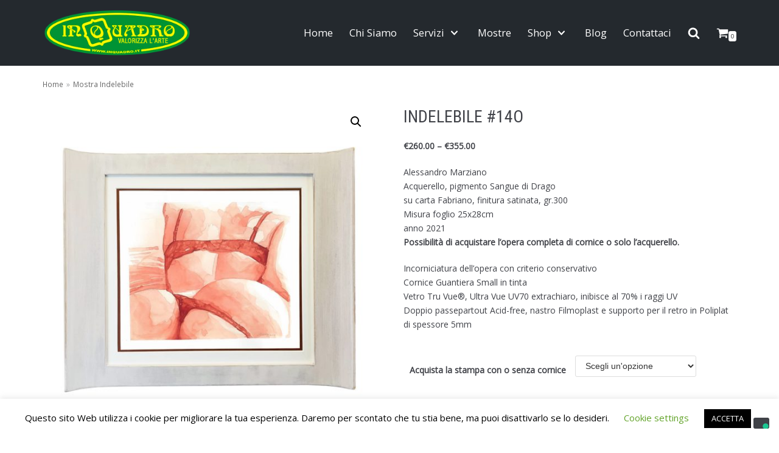

--- FILE ---
content_type: application/javascript; charset=utf-8
request_url: https://cs.iubenda.com/cookie-solution/confs/js/12919221.js
body_size: -293
content:
_iub.csRC = { showBranding: false, publicId: 'a4641d23-6db6-11ee-8bfc-5ad8d8c564c0', floatingGroup: false };
_iub.csEnabled = true;
_iub.csPurposes = [3,1];
_iub.cpUpd = 1645105525;
_iub.csT = 0.025;
_iub.googleConsentModeV2 = true;
_iub.totalNumberOfProviders = 1;
